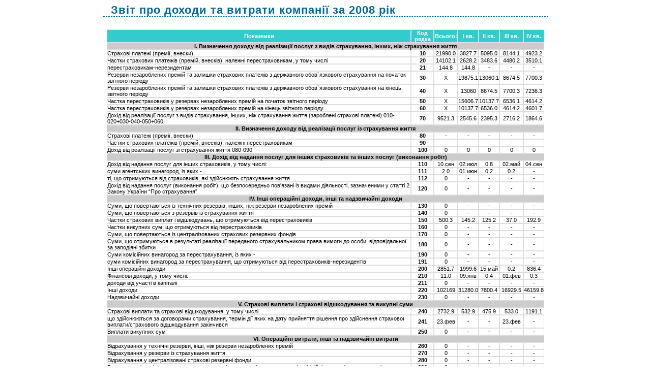

--- FILE ---
content_type: text/html
request_url: http://sk-mir.com/reports/6
body_size: 3187
content:
<html>
<head>
<style>
	td {
		font:11px Verdana,sans-serif;
		border: 1px solid #dddddd;
	}
	
	th {
		font:11px Verdana,sans-serif;
		border: 1px solid #dddddd;
		color: #ffffff;
		background-color: #33cccc;
		vertical-align: middle;
	}
	
	td.header {
		font-weight: bold;
		background-color: #cccccc;
	}
	
	h1 {
		/*border-left:3px solid #006699;*/
		color:#006699;
		font-family:Arial,Helvetica,sans-serif;
		font-size:22px;
		font-weight:600;
		letter-spacing:1px;
		line-height:24px;
		margin-bottom:25px;
		padding-left:15px;
		margin-left:auto;
		margin-right:auto;
		width:860px;
		border-bottom:1px dashed #006699;
	}

</style>
</head>
<body>

<div>
	<h1>��� ��� ������ �� ������� �������� �� 2008 �� </h1>
</div>

<center>
	<table width='860' cellspacing='0' cellpadding='0' border='0'>
<tr><th><center><b>���������</b></center></th><th><center><b>��� �����</b></center></th><th><center><b>������:</b></center></th><th><center><b>I ��.</b></center></th><th><center><b>II ��.</b></center></th><th><center><b>III ��.</b></center></th><th><center><b>IV ��.</b></center></th></tr><tr><td align='center' class='header' colspan='7'>I. ���������� ������ �� ��������� ������ � ���� �����������, �����, ��� ����������� ����� </td></tr>
<tr><td>������� ������ (���쳿, ������)</td><td><center><b>10</b></center></td><td><center>21990.0</center></td><td><center>3827.7</center></td><td><center>5095.0</center></td><td><center>8144.1</center></td><td><center>4923.2</center></td></tr><tr><td>������ ��������� ������� (�����, ������), ������� ���������������, � ���� ����</td><td><center><b>20</b></center></td><td><center>14102.1</center></td><td><center>2628.2</center></td><td><center>3483.6</center></td><td><center>4480.2</center></td><td><center>3510.1</center></td></tr><tr><td>���������������-������������</td><td><center><b>21</b></center></td><td><center>144.8</center></td><td><center>144.8</center></td><td><center>-</center></td><td><center>-</center></td><td><center>-</center></td></tr><tr><td>������� ������������ ����� �� ������� ��������� ������� � ���������� ����`�������� ����������� �� ������� ������� ������</td><td><center><b>30</b></center></td><td><center>X</center></td><td><center>19875.1</center></td><td><center>13060.1</center></td><td><center>8674.5</center></td><td><center>7700.3</center></td></tr><tr><td>������� ������������ ����� �� ������� ��������� ������� � ���������� ����`�������� ����������� �� ����� ������� ������</td><td><center><b>40</b></center></td><td><center>X</center></td><td><center>13060</center></td><td><center>8674.5</center></td><td><center>7700.3</center></td><td><center>7236.3</center></td></tr><tr><td>������ �������������� � �������� ������������ ����� �� ������� ������� ������</td><td><center><b>50</b></center></td><td><center>X</center></td><td><center>15606.7</center></td><td><center>10137.7</center></td><td><center>6536.1</center></td><td><center>4614.2</center></td></tr><tr><td>������ �������������� � �������� ������������ ����� �� ����� ������� ������</td><td><center><b>60</b></center></td><td><center>X</center></td><td><center>10137.7</center></td><td><center>6536.0</center></td><td><center>4614.2</center></td><td><center>4601.7</center></td></tr><tr><td>����� �� ��������� ������ � ���� �����������, �����, ��� ����������� ����� (��������� ������� ������) 010-020+030-040-050+060</td><td><center><b>70</b></center></td><td><center>9521.3</center></td><td><center>2545.6</center></td><td><center>2395.3</center></td><td><center>2716.2</center></td><td><center>1864.6</center></td></tr><tr><td align='center' class='header' colspan='7'>II. ���������� ������ �� ��������� ������ �� ����������� �����</td></tr>

<tr><td>������� ������ (���쳿, ������)</td><td><center><b>80</b></center></td><td><center>-</center></td><td><center>-</center></td><td><center>-</center></td><td><center>-</center></td><td><center>-</center></td></tr><tr><td>������ ��������� ������� (�����, ������), ������� ���������������</td><td><center><b>90</b></center></td><td><center>-</center></td><td><center>-</center></td><td><center>-</center></td><td><center>-</center></td><td><center>-</center></td></tr><tr><td>����� �� ��������� ������ � ����������� ����� 080-090</td><td><center><b>100</b></center></td><td><center>0</center></td><td><center>0</center></td><td><center>0</center></td><td><center>0</center></td><td><center>0</center></td></tr><tr><td align='center' class='header' colspan='7'>III. ����� �� ������� ������ ��� ����� ���������� �� ����� ������ (��������� ����)</td></tr>

<tr><td>����� �� ������� ������ ��� ����� ����������, � ���� ����:</td><td><center><b>110</b></center></td><td><center>10.���</center></td><td><center>02.���</center></td><td><center>0.8 </center></td><td><center>02.���</center></td><td><center>04.���</center></td></tr><tr><td>���� ���������� ���������, �� ���� -</td><td><center><b>111</b></center></td><td><center>2.0</center></td><td><center>01.���</center></td><td><center>0.2</center></td><td><center>0.2</center></td><td><center>- </center></td></tr><tr><td>�, �� ����������� �� ����������, �� ��������� ����������� �����</td><td><center><b>112</b></center></td><td><center>0</center></td><td><center>-</center></td><td><center>-</center></td><td><center>-</center></td><td><center>-</center></td></tr><tr><td>����� �� ������� ������ (��������� ����), �� ������������� ���'����� �� ������ ��������, ����������� � ����� 2 ������ ������ ���� ������������</td><td><center><b>120</b></center></td><td><center>0</center></td><td><center>-</center></td><td><center>-</center></td><td><center>-</center></td><td><center>-</center></td></tr><tr><td align='center' class='header' colspan='7'>�V. ���� ���������� ������, ���� �� ����������� ������</td></tr>

<tr><td>����, �� ������������ �� ��������� �������, �����, ��� ������� ������������ �����</td><td><center><b>130</b></center></td><td><center>0</center></td><td><center>-</center></td><td><center>-</center></td><td><center>-</center></td><td><center>-</center></td></tr><tr><td>����, �� ������������ � ������� �� ����������� �����</td><td><center><b>140</b></center></td><td><center>0</center></td><td><center>-</center></td><td><center>-</center></td><td><center>-</center></td><td><center>-</center></td></tr><tr><td>������ ��������� ������ � �����������, �� ����������� �� ��������������</td><td><center><b>150</b></center></td><td><center>500.3</center></td><td><center>145.2</center></td><td><center>125.2</center></td><td><center>37.0</center></td><td><center>192.9</center></td></tr><tr><td>������ �������� ���, �� ����������� �� ��������������</td><td><center><b>160</b></center></td><td><center>0</center></td><td><center>-</center></td><td><center>-</center></td><td><center>-</center></td><td><center>-</center></td></tr><tr><td>����, �� ������������ �� �������������� ��������� ��������� �����</td><td><center><b>170</b></center></td><td><center>0</center></td><td><center>-</center></td><td><center>-</center></td><td><center>-</center></td><td><center>-</center></td></tr><tr><td>����, �� ����������� � ��������� ��������� ���������� ��������������� ����� ������ �� �����, ����������� �� �������� ������</td><td><center><b>180</b></center></td><td><center>0</center></td><td><center>-</center></td><td><center>-</center></td><td><center>-</center></td><td><center>-</center></td></tr><tr><td>���� �������� ��������� �� ���������������, �� ���� -</td><td><center><b>190</b></center></td><td><center>0</center></td><td><center>-</center></td><td><center>-</center></td><td><center>-</center></td><td><center>-</center></td></tr><tr><td>���� �������� ��������� �� ���������������, �� ����������� �� ��������������-�����������</td><td><center><b>191</b></center></td><td><center>0</center></td><td><center>-</center></td><td><center>- </center></td><td><center>-</center></td><td><center>-</center></td></tr><tr><td>���� ���������� ������</td><td><center><b>200</b></center></td><td><center>2851.7 </center></td><td><center>1999.6</center></td><td><center>15.���</center></td><td><center>0.2</center></td><td><center>836.4</center></td></tr><tr><td>Գ������ ������, � ���� ����:</td><td><center><b>210</b></center></td><td><center>11.0</center></td><td><center>09.���</center></td><td><center>0.4</center></td><td><center>01.���</center></td><td><center>0.3</center></td></tr><tr><td>������ �� ����� � ������</td><td><center><b>211</b></center></td><td><center>0</center></td><td><center>-</center></td><td><center>-</center></td><td><center>-</center></td><td><center>-</center></td></tr><tr><td>���� ������</td><td><center><b>220</b></center></td><td><center>102169</center></td><td><center>31280.0</center></td><td><center>7800.4</center></td><td><center>16929.5</center></td><td><center>46159.8</center></td></tr><tr><td>����������� ������</td><td><center><b>230</b></center></td><td><center>0</center></td><td><center>-</center></td><td><center>-</center></td><td><center>-</center></td><td><center>-</center></td></tr><tr><td align='center' class='header' colspan='7'>V. ������� ������� � ������� ������������ �� ������� ����</td></tr>

<tr><td>������� ������� �� ������� ������������, � ���� ����</td><td><center><b>240</b></center></td><td><center>2732.9</center></td><td><center>532.9</center></td><td><center>475.9</center></td><td><center>533.0</center></td><td><center>1191.1</center></td></tr><tr><td>�� ����������� �� ���������� �����������, ����� 䳿 ���� �� ���� ��������� ������ ��� ��������� �������� �������/���������� ������������ ���������</td><td><center><b>241</b></center></td><td><center>23.���</center></td><td><center>-</center></td><td><center>-</center></td><td><center>23.���</center></td><td><center>-</center></td></tr><tr><td>������� �������� ���</td><td><center><b>250</b></center></td><td><center>0</center></td><td><center>-</center></td><td><center>-</center></td><td><center>-</center></td><td><center>-</center></td></tr><tr><td align='center' class='header' colspan='7'>V�. ���������� �������, ���� �� ����������� �������</td></tr>

<tr><td>³���������� � �������� �������, ����, ��� ������� ������������ �����</td><td><center><b>260</b></center></td><td><center>0</center></td><td><center>-</center></td><td><center>-</center></td><td><center>-</center></td><td><center>-</center></td></tr><tr><td>³���������� � ������� �� ����������� �����</td><td><center><b>270</b></center></td><td><center>0</center></td><td><center>-</center></td><td><center>-</center></td><td><center>-</center></td><td><center>- </center></td></tr><tr><td>³���������� � ������������� ������� �������� �����</td><td><center><b>280</b></center></td><td><center>0</center></td><td><center>-</center></td><td><center>-</center></td><td><center>-</center></td><td><center>-</center></td></tr><tr><td>�������, ���'����� � ���������� �� ������������ �������� ����������� (��������� �������), � ���� ����:</td><td><center><b>290</b></center></td><td><center>0</center></td><td><center>-</center></td><td><center>-</center></td><td><center>-</center></td><td><center>-</center></td></tr><tr><td>�� �������� ����������, �� ���� -</td><td><center><b>291</b></center></td><td><center>0</center></td><td><center>-</center></td><td><center>-</center></td><td><center>-</center></td><td><center>-</center></td></tr><tr><td>�����������-������������</td><td><center><b>292</b></center></td><td><center>0</center></td><td><center>-</center></td><td><center>-</center></td><td><center>-</center></td><td><center>-</center></td></tr><tr><td>�������, �������� � ���������� �� ������������ �������� ���������������, � ���� ����:</td><td><center><b>300</b></center></td><td><center>117.3</center></td><td><center>34.5 </center></td><td><center>63.9</center></td><td><center>17.���</center></td><td><center>01.���</center></td></tr><tr><td>�� ���������� ��������, �� ���� -</td><td><center><b>301</b></center></td><td><center>117.3</center></td><td><center>34.5</center></td><td><center>63.9 </center></td><td><center>17.���</center></td><td><center>01.���</center></td></tr><tr><td>��������-������������</td><td><center><b>302</b></center></td><td><center>0</center></td><td><center>-</center></td><td><center>-</center></td><td><center>-</center></td><td><center>-</center></td></tr><tr><td>�� ������� ���������� �������������������, �� ���� -</td><td><center><b>303</b></center></td><td><center>0</center></td><td><center>-</center></td><td><center>-</center></td><td><center>-</center></td><td><center>-</center></td></tr><tr><td>�������������������-������������</td><td><center><b>304</b></center></td><td><center>0</center></td><td><center>-</center></td><td><center>-</center></td><td><center>-</center></td><td><center>-</center></td></tr><tr><td>�������, �������� � ������������ ��������� ������� (���������� �������),�� ������� � ������� �����, � ���� ����:</td><td><center><b>310</b></center></td><td><center>03.���</center></td><td><center>03.���</center></td><td><center>-</center></td><td><center>-</center></td><td><center>-</center></td></tr><tr><td>�� ������ ������� (���������, ����������) ������</td><td><center><b>311</b></center></td><td><center>0</center></td><td><center>-</center></td><td><center>-</center></td><td><center>-</center></td><td><center>-</center></td></tr><tr><td>�� ������ ���������� (�������) ����, �� ���� -</td><td><center><b>312</b></center></td><td><center>0</center></td><td><center>-</center></td><td><center>-</center></td><td><center>-</center></td><td><center>-</center></td></tr><tr><td>�� ������ ������ �������� �������</td><td><center><b>313</b></center></td><td><center>0</center></td><td><center>-</center></td><td><center>-</center></td><td><center>-</center></td><td><center>-</center></td></tr><tr><td>�� ������ ������ ������� ��������*, �� ���� -</td><td><center><b>314</b></center></td><td><center>0</center></td><td><center>-</center></td><td><center>-</center></td><td><center>-</center></td><td><center>-</center></td></tr><tr><td>�� ������ ������ ������� ��������-�����������</td><td><center><b>315</b></center></td><td><center>0</center></td><td><center>-</center></td><td><center>-</center></td><td><center>-</center></td><td><center>-</center></td></tr><tr><td>�������, �� ����������� � ������ �� ������������ ��������� ������� (���������� �������), �� ������� � ���������� ������ �������, � ���� ����:</td><td><center><b>320</b></center></td><td><center>0.9</center></td><td><center>0.4</center></td><td><center>-</center></td><td><center>0.5</center></td><td><center>-</center></td></tr><tr><td>�� ������ ������� (���������, ����������) ������</td><td><center><b>321</b></center></td><td><center>0</center></td><td><center>-</center></td><td><center>-</center></td><td><center>-</center></td><td><center>-</center></td></tr><tr><td>�� ������ ���������� (�������) ����, �� ���� -</td><td><center><b>322</b></center></td><td><center>0</center></td><td><center>-</center></td><td><center>-</center></td><td><center>-</center></td><td><center>-</center></td></tr><tr><td>�� ������ ������ �������� �������</td><td><center><b>323</b></center></td><td><center>0</center></td><td><center>-</center></td><td><center>-</center></td><td><center>-</center></td><td><center>-</center></td></tr><tr><td>�� ������ ������ ������� ��������*, �� ���� -</td><td><center><b>324</b></center></td><td><center>0</center></td><td><center>-</center></td><td><center>-</center></td><td><center>-</center></td><td><center>-</center></td></tr><tr><td>�� ������ ������ ������� ��������-�����������</td><td><center><b>325</b></center></td><td><center>0</center></td><td><center>-</center></td><td><center>-</center></td><td><center>-</center></td><td><center>-</center></td></tr><tr><td>���� �������, �� �������� �� ���������� ����������� ������</td><td><center><b>340</b></center></td><td><center>1403.9</center></td><td><center>294.1</center></td><td><center>302.8</center></td><td><center>414.5</center></td><td><center>392.5</center></td></tr><tr><td>���� �������������� �������</td><td><center><b>350</b></center></td><td><center>725.0</center></td><td><center>110.8</center></td><td><center>133.9</center></td><td><center>192.9</center></td><td><center>287.4 </center></td></tr><tr><td>���� ������� �� ���� ������</td><td><center><b>360</b></center></td><td><center>142.3</center></td><td><center>14.���</center></td><td><center>20.���</center></td><td><center>67.2</center></td><td><center>40.3</center></td></tr><tr><td>���� ���������� �������</td><td><center><b>370</b></center></td><td><center>2926.5</center></td><td><center>2053.2</center></td><td><center>15.���</center></td><td><center>98.0</center></td><td><center>759.8</center></td></tr><tr><td>Գ������ �������, � ���� ����:</td><td><center><b>380</b></center></td><td><center>0</center></td><td><center>-</center></td><td><center>-</center></td><td><center>-</center></td><td><center>-</center></td></tr><tr><td>������ �� ����� � ������</td><td><center><b>381</b></center></td><td><center>-</center></td><td><center>-</center></td><td><center>-</center></td><td><center>-</center></td><td><center>-</center></td></tr><tr><td>���� ������� </td><td><center><b>390</b></center></td><td><center>106740.1</center></td><td><center>31310.1</center></td><td><center>7802.7</center></td><td><center>21403.3</center></td><td><center>46212.2</center></td></tr><tr><td>����������� �������</td><td><center><b>400</b></center></td><td><center>0</center></td><td><center>-</center></td><td><center>-</center></td><td><center>-</center></td><td><center>-</center></td></tr><tr><td align='center' class='header' colspan='7'>VII. Գ������ ���������� �������� �������� �� ������������ ���� (�� �������������) </td></tr>

<tr><td>��������� ������� �������� </td><td><center><b>410</b></center></td><td><center>4831.4</center></td><td><center>1648.9</center></td><td><center>1524.3</center></td><td><center>1432.4</center></td><td><center>225.8</center></td></tr><tr><td>��������� ���������� ��������, � ���� ����</td><td><center><b>420</b></center></td><td><center>11.0</center></td><td><center>09.���</center></td><td><center>0.4</center></td><td><center>01.���</center></td><td><center>0.3</center></td></tr><tr><td>�� ����� � ������</td><td><center><b>421</b></center></td><td><center>0</center></td><td><center>-</center></td><td><center>-</center></td><td><center>-</center></td><td><center>-</center></td></tr><tr><td>��������� ���� �������� ��������</td><td><center><b>430</b></center></td><td><center>(-4570.4)</center></td><td><center>(-30.1)</center></td><td><center>(-14.1)</center></td><td><center>(-4473.8)</center></td><td><center>(-52.4)</center></td></tr><tr><td>��������� ������������ ����</td><td><center><b>440</b></center></td><td><center>0</center></td><td><center>0</center></td><td><center>0</center></td><td><center>0</center></td><td><center>0</center></td></tr><tr><td align='center' class='header' colspan='7'>VIII. ������� �� �������� �� �������� �������� �� �� �������� �� ������������ ����</td></tr>

<tr><td>������� �� �������� �� �������� ��������, � ���� ����</td><td><center><b>450</b></center></td><td><center>250.4</center></td><td><center>32.1</center></td><td><center>70.7</center></td><td><center>90.1</center></td><td><center>57.5</center></td></tr><tr><td>�� ����� ������ �� �������� � ���� �����������, �����, ��� ����������� �����</td><td><center><b>451</b></center></td><td><center>0</center></td><td><center>-</center></td><td><center>-</center></td><td><center>-</center></td><td><center>-</center></td></tr><tr><td>�� ����� ������ �� �������� �� ����������� �����</td><td><center><b>452</b></center></td><td><center>0</center></td><td><center>-</center></td><td><center>-</center></td><td><center>-</center></td><td><center>-</center></td></tr><tr><td>������� �� �������� �� ������������ ����</td><td><center><b>460</b></center></td><td><center>0</center></td><td><center>-</center></td><td><center>-</center></td><td><center>-</center></td><td><center>-</center></td></tr><tr><td align='center' class='header' colspan='7'>IX. ������:</td></tr>

<tr><td>��������</td><td><center><b>470</b></center></td><td><center>3151.9</center></td><td><center>1595.8</center></td><td><center>1439.9</center></td><td><center>0</center></td><td><center>116.2</center></td></tr><tr><td>������</td><td><center><b>480</b></center></td><td><center>(-3130.3)</center></td><td><center>0</center></td><td><center>0</center></td><td><center>(-3130.3)</center></td><td><center>0</center></td></tr></table>

</center>
</body>
</html>
